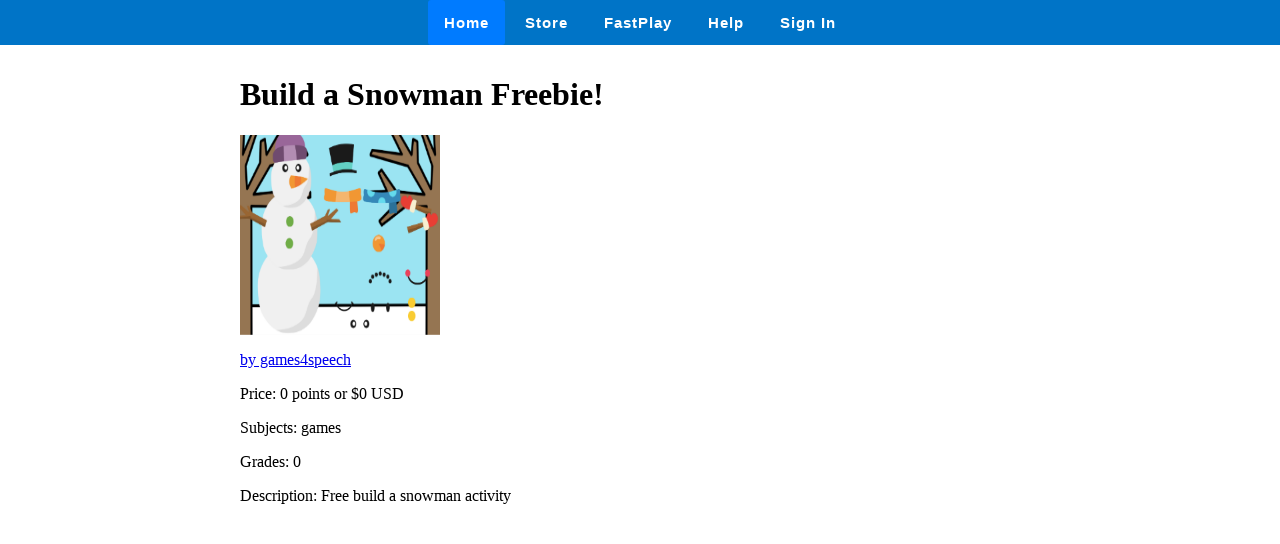

--- FILE ---
content_type: text/html
request_url: https://wow.boomlearning.com/deck/RvytN6Q96bzfw5jBR
body_size: 562
content:
<html lang="en">
	<head>
		<meta charset="UTF-8">
		<meta name="viewport" content="width=device-width, initial-scale=1.0"> 
		<title>
			 Build a Snowman Freebie! - Boom Cards 
		</title>
		<link rel="stylesheet" href="/ssr/boomcards.css">
		<link rel="icon" type="image/png" href="/favicon.png">

		
			<link rel="canonical" href="/store/deck/RvytN6Q96bzfw5jBR">
		

		
	</head>
	<body>
		<nav class="navbar">
			<a tabindex="0" class="tab-item active" href="/" data-ion-tab="">
				<i class="icon ion-ios-home"></i> Home
			</a>
			<a tabindex="0" class="tab-item" href="/search" data-ion-tab="">
				<i class="icon ion-ios-cart"></i> Store
			</a>
			<a tabindex="0" class="tab-item" href="/fastExplain" data-ion-tab="">
				<i class="icon ion-ios-bolt"></i> FastPlay
			</a>
			<a tabindex="0" class="tab-item" href="/help" data-ion-tab="">
				<i class="icon ion-help-circled"></i> Help
			</a>
			<a tabindex="0" class="tab-item" href="/signin" data-ion-tab="">
				<i class="icon ion-android-person"></i> Sign In
			</a>
		</nav>

		<div class="pagediv">
			
    <div class="storeDeck">
        <h1> Build a Snowman Freebie! </h1>
        <img src="https://boom-cards.s3-us-west-2.amazonaws.com/deckThumbs/RvytN6Q96bzfw5jBR.jpg" alt="deck thumbnail">

        <p><a href="/store/authorId/FWTzQcPypvn4D8Lz2">by games4speech </a></p>
        <p>Price: 0 points or $0 USD </p>
        <p>Subjects: games </p>
        <p>Grades: 0 </p>
        <p>Description: Free build a snowman activity </p>
    </div>

		</div>

		

	</body>
</html>
